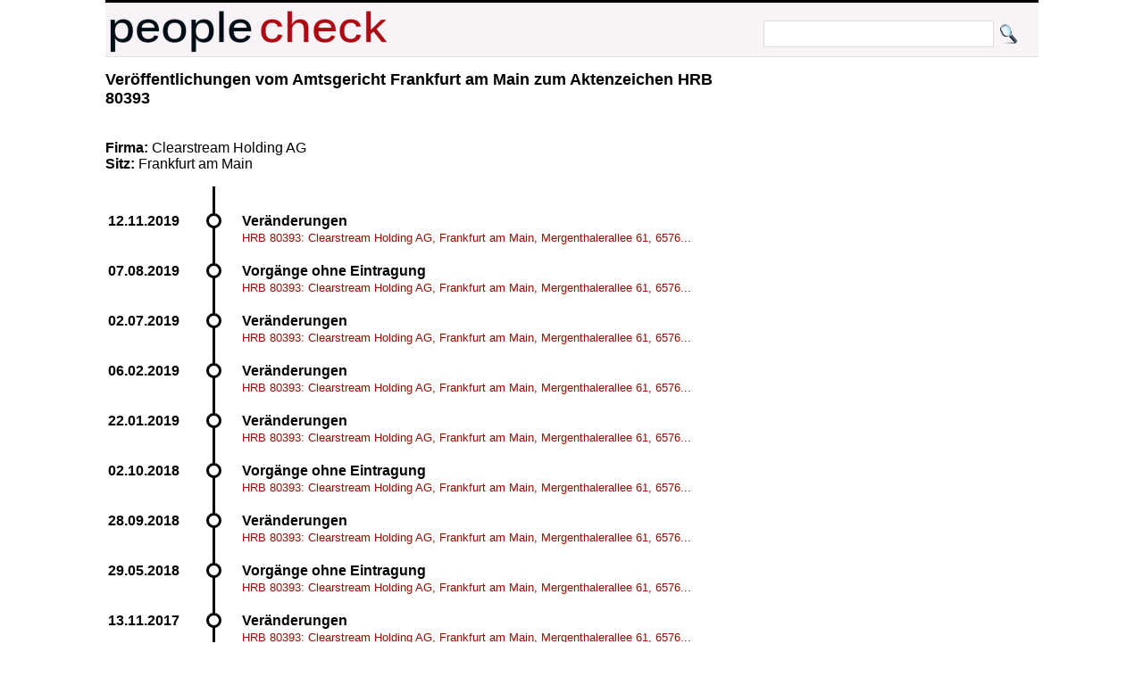

--- FILE ---
content_type: text/html; charset=UTF-8
request_url: https://peoplecheck.de/handelsregister/HE-HRB_80393-305268
body_size: 2220
content:
<!DOCTYPE html>
<html xml:lang="de" lang="de"> 
  <head> 
    <title>
      Clearstream Holding AG, Frankfurt am Main, Mergenthaler - Amtsgericht Frankfurt am Main HRB 80393  Veränderungen    </title> 
    <meta name="description" content="Amtsgericht Frankfurt am Main HRB 80393 Veränderungen Clearstream Holding AG, Frankfurt am Main, Mergenthalerallee 61, 65760 Eschborn. Bestellt als Vorsta"> 
    <meta name="keywords" content="HE Amtsgericht Frankfurt am Main HRB 80393 12.11.2012 12:00:00 Veränderungen 09.11.2012 Clearstream Holding AG, Frankfurt am Main, Mergenthalerallee 61, 65760 Eschborn. Bestellt als Vorstand: Papenfuß, Mathias, Mainz, *14.04.1965."> 
    <meta http-equiv="content-type" content="text/html; charset=UTF-8"> 
    <meta name=viewport content="width=device-width, initial-scale=1"> 
    <link rel="stylesheet" type="text/css" href="/web.css"> 
 <script data-ad-client="ca-pub-0588888208887398" async src="https://pagead2.googlesyndication.com/pagead/js/adsbygoogle.js"></script>
    <link rel="shortcut icon" href="/favicon.ico" type="image/x-icon">   
   
  </head> 
  <body> 
    <div class="wrapper">  
      <div id="top"> 
        <a href="http://peoplecheck.de">
          <img src="/logosmall.png" width="322" height="62" alt="Logo"></a>   
        <div id="search">
          <form action="/s" method="post">
            <input type="text" size="30" class="search" name="name" value=""> 
            <input type="submit" class="search" value="">
          </form>
        </div>   
      </div> 
 
        
        <div class="maincontent"> 
<h2>Veröffentlichungen vom  Amtsgericht Frankfurt am Main zum Aktenzeichen  HRB 80393 </h2><p class="clear"><br><br><strong>Firma: </strong>Clearstream Holding AG<br><strong>Sitz: </strong>Frankfurt am Main<br><p class="clear"><ul class="timeline"><li class="event" data-date="12.11.2019"  id="677650"><h4>Veränderungen</h4><p><a class="small" href="/handelsregister/HE-HRB_80393-677650#677650">HRB 80393: Clearstream Holding AG, Frankfurt am Main, Mergenthalerallee 61, 6576...</a></p></li><li class="event" data-date="07.08.2019"  id="662902"><h4>Vorgänge ohne Eintragung</h4><p><a class="small" href="/handelsregister/HE-HRB_80393-662902#662902">HRB 80393: Clearstream Holding AG, Frankfurt am Main, Mergenthalerallee 61, 6576...</a></p></li><li class="event" data-date="02.07.2019"  id="656639"><h4>Veränderungen</h4><p><a class="small" href="/handelsregister/HE-HRB_80393-656639#656639">HRB 80393: Clearstream Holding AG, Frankfurt am Main, Mergenthalerallee 61, 6576...</a></p></li><li class="event" data-date="06.02.2019"  id="634405"><h4>Veränderungen</h4><p><a class="small" href="/handelsregister/HE-HRB_80393-634405#634405">HRB 80393: Clearstream Holding AG, Frankfurt am Main, Mergenthalerallee 61, 6576...</a></p></li><li class="event" data-date="22.01.2019"  id="631534"><h4>Veränderungen</h4><p><a class="small" href="/handelsregister/HE-HRB_80393-631534#631534">HRB 80393: Clearstream Holding AG, Frankfurt am Main, Mergenthalerallee 61, 6576...</a></p></li><li class="event" data-date="02.10.2018"  id="614368"><h4>Vorgänge ohne Eintragung</h4><p><a class="small" href="/handelsregister/HE-HRB_80393-614368#614368">HRB 80393: Clearstream Holding AG, Frankfurt am Main, Mergenthalerallee 61, 6576...</a></p></li><li class="event" data-date="28.09.2018"  id="613984"><h4>Veränderungen</h4><p><a class="small" href="/handelsregister/HE-HRB_80393-613984#613984">HRB 80393: Clearstream Holding AG, Frankfurt am Main, Mergenthalerallee 61, 6576...</a></p></li><li class="event" data-date="29.05.2018"  id="595662"><h4>Vorgänge ohne Eintragung</h4><p><a class="small" href="/handelsregister/HE-HRB_80393-595662#595662">HRB 80393: Clearstream Holding AG, Frankfurt am Main, Mergenthalerallee 61, 6576...</a></p></li><li class="event" data-date="13.11.2017"  id="565444"><h4>Veränderungen</h4><p><a class="small" href="/handelsregister/HE-HRB_80393-565444#565444">HRB 80393: Clearstream Holding AG, Frankfurt am Main, Mergenthalerallee 61, 6576...</a></p></li><li class="event" data-date="03.11.2017"  id="564289"><h4>Berichtigungen</h4><p><a class="small" href="/handelsregister/HE-HRB_80393-564289#564289">HRB 80393: Clearstream Holding AG, Frankfurt am Main, Mergenthalerallee 61, 6576...</a></p></li><li class="event" data-date="03.08.2017"  id="551211"><h4>Veränderungen</h4><p><a class="small" href="/handelsregister/HE-HRB_80393-551211#551211">HRB 80393: Clearstream Holding AG, Frankfurt am Main, Mergenthalerallee 61, 6576...</a></p></li><li class="event" data-date="15.04.2016"  id="483318"><h4>Vorgänge ohne Eintragung</h4><p><a class="small" href="/handelsregister/HE-HRB_80393-483318#483318">HRB 80393: Clearstream Holding AG, Frankfurt am Main, Mergenthalerallee 61, 6576...</a></p></li><li class="event" data-date="04.01.2016"  id="466958"><h4>Veränderungen</h4><p><a class="small" href="/handelsregister/HE-HRB_80393-466958#466958">HRB 80393: Clearstream Holding AG, Frankfurt am Main, Mergenthalerallee 61, 6576...</a></p></li><li class="event" data-date="24.08.2015"  id="448864"><h4>Vorgänge ohne Eintragung</h4><p><a class="small" href="/handelsregister/HE-HRB_80393-448864#448864">HRB 80393: Clearstream Holding AG, Frankfurt am Main, Mergenthalerallee 61, 6576...</a></p></li><li class="event" data-date="18.08.2015"  id="448132"><h4>Veränderungen</h4><p><a class="small" href="/handelsregister/HE-HRB_80393-448132#448132">HRB 80393: Clearstream Holding AG, Frankfurt am Main, Mergenthalerallee 61, 6576...</a></p></li><li class="event" data-date="16.03.2015"  id="427453"><h4>Veränderungen</h4><p><a class="small" href="/handelsregister/HE-HRB_80393-427453#427453">HRB 80393:Clearstream Holding AG, Frankfurt am Main, Mergenthalerallee 61, 65760...</a></p></li><li class="event" data-date="11.03.2015"  id="426784"><h4>Veränderungen</h4><p><a class="small" href="/handelsregister/HE-HRB_80393-426784#426784">HRB 80393:Clearstream Holding AG, Frankfurt am Main, Mergenthalerallee 61, 65760...</a></p></li><li class="event" data-date="02.02.2015"  id="420998"><h4>Veränderungen</h4><p><a class="small" href="/handelsregister/HE-HRB_80393-420998#420998">HRB 80393:Clearstream Holding AG, Frankfurt am Main, Mergenthalerallee 61, 65760...</a></p></li><li class="event" data-date="18.11.2014"  id="408836"><h4>Veränderungen</h4><p><a class="small" href="/handelsregister/HE-HRB_80393-408836#408836">HRB 80393:Clearstream Holding AG, Frankfurt am Main, Mergenthalerallee 61, 65760...</a></p></li><li class="event" data-date="16.09.2014"  id="400512"><h4>Vorgänge ohne Eintragung</h4><p><a class="small" href="/handelsregister/HE-HRB_80393-400512#400512">HRB 80393:Clearstream Holding AG, Frankfurt am Main, Mergenthalerallee 61, 65760...</a></p></li><li class="event" data-date="09.11.2012" id="305268"><h2>Veränderungen</h2><p><small>Veröffentlichung vom 12.11.2012 12:00:00</small><br>Clearstream Holding AG, Frankfurt am Main, Mergenthalerallee 61, 65760 Eschborn. Bestellt als Vorstand: Papenfuß, Mathias, Mainz, *XX.XX.XXXX.<br><br><p><strong>Personen: </strong><a href="/p/papenfuß+mathias/dcgrd">Papenfuß, Mathias aus Mainz</a></p></li><li class="event" data-date="26.04.2012"  id="279500"><h4>Veränderungen</h4><p><a class="small" href="/handelsregister/HE-HRB_80393-279500#279500">Clearstream Holding AG, Frankfurt am Main, Mergenthalerallee 61, 65760 Eschborn....</a></p></li><li class="event" data-date="12.01.2012"  id="264903"><h4>Veränderungen</h4><p><a class="small" href="/handelsregister/HE-HRB_80393-264903#264903">Clearstream Holding AG, Frankfurt am Main, Mergenthalerallee 61, 65760 Eschborn....</a></p></li><li class="event" data-date="17.10.2011"  id="253077"><h4>Veränderungen</h4><p><a class="small" href="/handelsregister/HE-HRB_80393-253077#253077">Clearstream Holding AG, Frankfurt am Main, Mergenthalerallee 61, 65760 Eschborn....</a></p></li><li class="event" data-date="10.03.2011"  id="223230"><h4>Veränderungen</h4><p><a class="small" href="/handelsregister/HE-HRB_80393-223230#223230">Clearstream Holding AG, Frankfurt am Main, Mergenthalerallee 61, 65760 Eschborn....</a></p></li><li class="event" data-date="20.12.2010"  id="210323"><h4>Veränderungen</h4><p><a class="small" href="/handelsregister/HE-HRB_80393-210323#210323">Clearstream Holding AG, Frankfurt am Main, Mergenthalerallee 61, 65760 Eschborn....</a></p></li><li class="event" data-date="09.11.2010"  id="205129"><h4>Veränderungen</h4><p><a class="small" href="/handelsregister/HE-HRB_80393-205129#205129">Clearstream Holding AG, Frankfurt am Main, Mergenthalerallee 61, 65760 Eschborn....</a></p></li><li class="event" data-date="12.10.2010"  id="201694"><h4>Vorgänge ohne Eintragung</h4><p><a class="small" href="/handelsregister/HE-HRB_80393-201694#201694">Clearstream Holding AG, Frankfurt am Main, Neue Börsenstraße 1, 60487 Frankfurt ...</a></p></li><li class="event" data-date="12.10.2010"  id="201529"><h4>Veränderungen</h4><p><a class="small" href="/handelsregister/HE-HRB_80393-201529#201529">Clearstream Holding AG, Frankfurt am Main, Neue Börsenstraße 1, 60487 Frankfurt ...</a></p></li><li class="event" data-date="16.12.2009"  id="161634"><h4>Veränderungen</h4><p><a class="small" href="/handelsregister/HE-HRB_80393-161634#161634">Clearstream Holding AG, Frankfurt am Main, Neue Börsenstraße 1, 60487 Frankfurt ...</a></p></li><li class="event" data-date="07.07.2009"  id="139674"><h4>Veränderungen</h4><p><a class="small" href="/handelsregister/HE-HRB_80393-139674#139674">Clearstream Holding AG, Frankfurt am Main, Neue Börsenstraße 1, 60487 Frankfurt ...</a></p></li><li class="event" data-date="25.05.2009"  id="134753"><h4>Veränderungen</h4><p><a class="small" href="/handelsregister/HE-HRB_80393-134753#134753">Deutsche Börse Dienstleistungs AG, Frankfurt am Main, Neue Börsenstraße 1, 60487...</a></p></li><li class="event" data-date="25.11.2008"  id="110920"><h4>Vorgänge ohne Eintragung</h4><p><a class="small" href="/handelsregister/HE-HRB_80393-110920#110920">Deutsche Börse Dienstleistungs AG, Frankfurt am Main, Neue Börsenstraße 1, 60487...</a></p></li><li class="event" data-date="25.11.2008"  id="110774"><h4>Veränderungen</h4><p><a class="small" href="/handelsregister/HE-HRB_80393-110774#110774">Deutsche Börse Dienstleistungs AG, Frankfurt am Main, Neue Börsenstraße 1, 60487...</a></p></li><li class="event" data-date="07.07.2008"  id="94200"><h4>Veränderungen</h4><p><a class="small" href="/handelsregister/HE-HRB_80393-94200#94200">Deutsche Börse Dienstleistungs AG, Frankfurt am Main (Neue Börsenstraße 1, 60487...</a></p></li><li class="event" data-date="28.08.2007"  id="55593"><h4>Veränderungen</h4><p><a class="small" href="/handelsregister/HE-HRB_80393-55593#55593">Deutsche Börse Dienstleistungs AG, Frankfurt am Main (Neue Börsenstraße 1, 60487...</a></p></li><li class="event" data-date="17.08.2007"  id="54075"><h4>Veränderungen</h4><p><a class="small" href="/handelsregister/HE-HRB_80393-54075#54075">Deutsche Börse Verwaltungs AG, Frankfurt am Main (Neue Börsenstraße 1, 60487 Fra...</a></p></li><li class="event" data-date="27.07.2007"  id="51362"><h4>Veränderungen</h4><p><a class="small" href="/handelsregister/HE-HRB_80393-51362#51362">Deutsche Börse Verwaltungs AG, Frankfurt am Main (Neue Börsenstraße 1, 60487 Fra...</a></p></li><li class="event" data-date="21.06.2007"  id="47889"><h4>Neueintragungen</h4><p><a class="small" href="/handelsregister/HE-HRB_80393-47889#47889">Deutsche Börse Verwaltungs AG, Frankfurt am Main (Neue Börsenstraße 1, 60487 Fra...</a></p></li></ul><strong>Hinweis: </strong>Geburtsdaten wurden aus Datenschutzgründen durch *XX.XX.XXXX ersetzt. In ( ) gesetzte Angaben der Anschrift und des Geschäftszweiges erfolgen ohne Gewähr.<br>        </div>  
  
        <p class="clear"> 
          <hr> 
  
      
      <div id="imprint">Alle Inhalte 
        <a href="http://creativecommons.org/licenses/by-sa/3.0/de/">CC-BY-SA</a> - 
        <a href="/impressum.html">Impressum</a> 
        <a href="/anb.html">Nutzungsbedingungen</a> 
        <a href="/datenschutz.html">Datenschutz</a>
      </div> 
    </div>         

  </body> 
</html>


--- FILE ---
content_type: text/html; charset=utf-8
request_url: https://www.google.com/recaptcha/api2/aframe
body_size: 267
content:
<!DOCTYPE HTML><html><head><meta http-equiv="content-type" content="text/html; charset=UTF-8"></head><body><script nonce="qH_ABjf7lPcUrfUv5gNiTg">/** Anti-fraud and anti-abuse applications only. See google.com/recaptcha */ try{var clients={'sodar':'https://pagead2.googlesyndication.com/pagead/sodar?'};window.addEventListener("message",function(a){try{if(a.source===window.parent){var b=JSON.parse(a.data);var c=clients[b['id']];if(c){var d=document.createElement('img');d.src=c+b['params']+'&rc='+(localStorage.getItem("rc::a")?sessionStorage.getItem("rc::b"):"");window.document.body.appendChild(d);sessionStorage.setItem("rc::e",parseInt(sessionStorage.getItem("rc::e")||0)+1);localStorage.setItem("rc::h",'1769907981603');}}}catch(b){}});window.parent.postMessage("_grecaptcha_ready", "*");}catch(b){}</script></body></html>